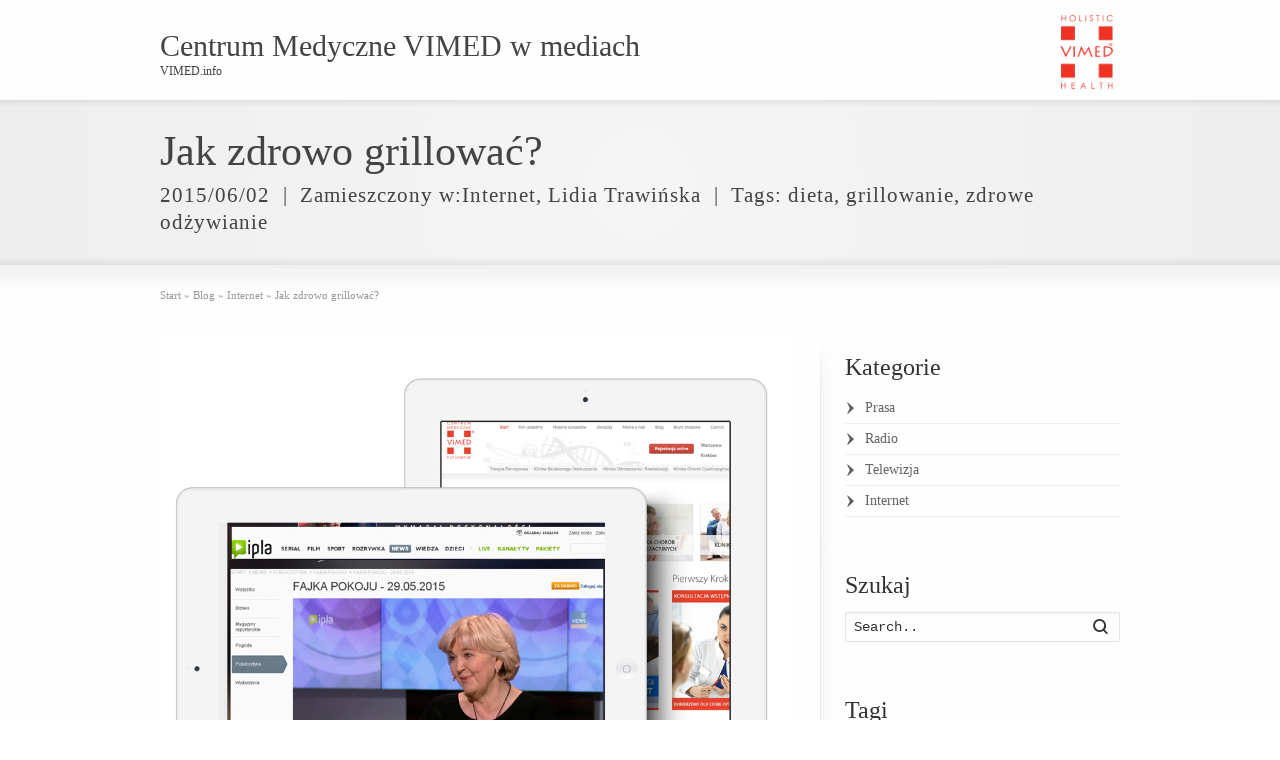

--- FILE ---
content_type: text/html; charset=UTF-8
request_url: http://vimed.info/2015/06/02/jak-zdrowo-grillowac/
body_size: 8396
content:
<!DOCTYPE html>
<!--[if lt IE 7]>      <html class="no-js lt-ie9 lt-ie8 lt-ie7" lang="pl-PL" prefix="og: http://ogp.me/ns#"> <![endif]-->
<!--[if IE 7]>         <html class="no-js lt-ie9 lt-ie8" lang="pl-PL" prefix="og: http://ogp.me/ns#"> <![endif]-->
<!--[if IE 8]>         <html class="no-js lt-ie9" lang="pl-PL" prefix="og: http://ogp.me/ns#"> <![endif]-->
<!--[if gt IE 8]><!--> <html class="no-js" lang="pl-PL" prefix="og: http://ogp.me/ns#"> <!--<![endif]-->
<head>
<meta charset="UTF-8" />
<!--[if IE]>
<meta http-equiv="X-UA-Compatible" content="IE=edge,chrome=1" />
<![endif]-->
<meta name="viewport" content="width=device-width, minimum-scale=1.0, initial-scale=1.0, user-scalable=no" />
<title>Jak zdrowo grillować? - Centrum Medyczne VIMED w mediach</title>
<link rel="shortcut icon" href="http://vimed.info/wp-content/uploads/2012/11/favicon.png" />
<link rel="apple-touch-icon" sizes="144x144" href="http://vimed.info/wp-content/themes/striking_r/images/apple-touch-icon.png" />
<link rel="apple-touch-icon-precomposed" sizes="144x144" href="http://vimed.info/wp-content/themes/striking_r/images/apple-touch-icon-precomposed.png" />
<!-- Feeds and Pingback -->
<link rel="profile" href="http://gmpg.org/xfn/11" />
<link rel="alternate" type="application/rss+xml" title="Centrum Medyczne VIMED w mediach RSS2 Feed" href="http://vimed.info/feed/" />
<link rel="pingback" href="http://vimed.info/xmlrpc.php" />

<!-- This site is optimized with the Yoast WordPress SEO plugin v2.1.1 - https://yoast.com/wordpress/plugins/seo/ -->
<link rel="canonical" href="http://vimed.info/2015/06/02/jak-zdrowo-grillowac/" />
<meta property="og:locale" content="pl_PL" />
<meta property="og:type" content="article" />
<meta property="og:title" content="Jak zdrowo grillować? - Centrum Medyczne VIMED w mediach" />
<meta property="og:description" content="Sezon grillowy trwa! Ta forma aktywności na świeżym powietrzu cieszy się wśród Polaków dużą popularnością. Chętnie grillujemy ze znajomymi, z rodzinami, a nawet w towarzystwie dzieci. Jednak, czy grillowanie jest zdrowe? Na to pytanie odpowie nasz dietetyk kliniczny, Lidia Trawińska. Zobaczcie kolejny odcinek &#8222;Fajki pokoju&#8221;. Zobacz film: http://www.ipla.tv/Fajka-pokoju-29-05-2015/vod-6271978#/r-32ai-3" />
<meta property="og:url" content="http://vimed.info/2015/06/02/jak-zdrowo-grillowac/" />
<meta property="og:site_name" content="Centrum Medyczne VIMED w mediach" />
<meta property="article:tag" content="dieta,grillowanie,zdrowe odżywianie" />
<meta property="article:section" content="Internet" />
<meta property="article:published_time" content="2015-06-02T12:30:48+00:00" />
<meta property="article:modified_time" content="2018-03-26T21:06:24+00:00" />
<meta property="og:updated_time" content="2018-03-26T21:06:24+00:00" />
<meta property="og:image" content="http://vimed.info/wp-content/uploads/2015/06/vimedinfo-fajkapokoju_29052015.jpg" />
<script type='application/ld+json'>{"@context":"http:\/\/schema.org","@type":"WebSite","url":"http:\/\/vimed.info\/","name":"Centrum Medyczne VIMED w mediach"}</script>
<!-- / Yoast WordPress SEO plugin. -->

<link rel="alternate" type="application/rss+xml" title="Centrum Medyczne VIMED w mediach &raquo; Kanał z wpisami" href="http://vimed.info/feed/" />
<link rel="alternate" type="application/rss+xml" title="Centrum Medyczne VIMED w mediach &raquo; Kanał z komentarzami" href="http://vimed.info/comments/feed/" />
<link rel="alternate" type="application/rss+xml" title="Centrum Medyczne VIMED w mediach &raquo; Jak zdrowo grillować? Kanał z komentarzami" href="http://vimed.info/2015/06/02/jak-zdrowo-grillowac/feed/" />
<link rel='stylesheet' id='theme-style-css'  href='http://vimed.info/wp-content/themes/striking_r/css/screen.min.css?ver=4.1.41' type='text/css' media='all' />
<link rel='stylesheet' id='theme-icons-awesome-css'  href='http://vimed.info/wp-content/themes/striking_r/icons/awesome/css/font-awesome.min.css?ver=4.1.41' type='text/css' media='all' />
<link rel='stylesheet' id='theme-responsive-css'  href='http://vimed.info/wp-content/themes/striking_r/css/responsive.min.css?ver=4.1.41' type='text/css' media='all' />
<link rel='stylesheet' id='theme-skin-css'  href='http://vimed.info/wp-content/uploads/strikingr/skin_1.css?ver=1763056874' type='text/css' media='all' />
<link rel='stylesheet' id='theme-child-style-css'  href='http://vimed.info/wp-content/themes/strikingr-child/style.css?ver=4.1.41' type='text/css' media='all' />
<script type='text/javascript' src='http://vimed.info/wp-includes/js/jquery/jquery.js?ver=1.11.1'></script>
<script type='text/javascript' src='http://vimed.info/wp-includes/js/jquery/jquery-migrate.min.js?ver=1.2.1'></script>
<script type='text/javascript' src='http://vimed.info/wp-content/themes/striking_r/js/jquery.fancybox.min.js?ver=2.1.5'></script>
<script type='text/javascript' src='http://vimed.info/wp-content/themes/striking_r/js/custom.combine.js?ver=4.1.41'></script>
<link rel="EditURI" type="application/rsd+xml" title="RSD" href="http://vimed.info/xmlrpc.php?rsd" />
<link rel="wlwmanifest" type="application/wlwmanifest+xml" href="http://vimed.info/wp-includes/wlwmanifest.xml" /> 
<meta name="generator" content="WordPress 4.1.41" />
<link rel='shortlink' href='http://vimed.info/?p=1503' />
<script type="text/javascript">
var image_url='http://vimed.info/wp-content/themes/striking_r/images';
var theme_url='http://vimed.info/wp-content/themes/striking_r';
var responsve_image_resize=true;
var fancybox_options = {
	skin : 'theme',
	title_type : 'float',
	width : 800,
	height : 600,
	autoSize: true,
	autoWidth: false,
	autoHeight: false,
	fitToView : true,
	aspectRatio: false,
	arrows: true,
	closeBtn: true,
	closeClick: false,
	nextClick: false,
	autoPlay: false,
	playSpeed: 3000,
	preload: 3,
	loop: true,
	thumbnail : true,
	thumbnail_width : 50,
	thumbnail_height : 50,
	thumbnail_position: 'bottom'
};
var pie_progress_bar_color = "#3cabce",
	pie_progress_track_color = "#e5e5e5";
var nav2select_indentString = "&ndash;";
var nav2select_defaultText = "Navigate to...";
</script>
<script type="text/javascript">

  var _gaq = _gaq || [];
  _gaq.push(['_setAccount', 'UA-2292914-18']);
  _gaq.push(['_trackPageview']);

  (function() {
    var ga = document.createElement('script'); ga.type = 'text/javascript'; ga.async = true;
    ga.src = ('https:' == document.location.protocol ? 'https://ssl' : 'http://www') + '.google-analytics.com/ga.js';
    var s = document.getElementsByTagName('script')[0]; s.parentNode.insertBefore(ga, s);
  })();

</script>

<meta name="msvalidate.01" content="206B5C33E77A83A375DEECF910E24D80" />
		<script type="text/javascript">
			jQuery(document).ready(function() {
				// CUSTOM AJAX CONTENT LOADING FUNCTION
				var ajaxRevslider = function(obj) {
				
					// obj.type : Post Type
					// obj.id : ID of Content to Load
					// obj.aspectratio : The Aspect Ratio of the Container / Media
					// obj.selector : The Container Selector where the Content of Ajax will be injected. It is done via the Essential Grid on Return of Content
					
					var content = "";

					data = {};
					
					data.action = 'revslider_ajax_call_front';
					data.client_action = 'get_slider_html';
					data.token = '7d473252bc';
					data.type = obj.type;
					data.id = obj.id;
					data.aspectratio = obj.aspectratio;
					
					// SYNC AJAX REQUEST
					jQuery.ajax({
						type:"post",
						url:"http://vimed.info/wp-admin/admin-ajax.php",
						dataType: 'json',
						data:data,
						async:false,
						success: function(ret, textStatus, XMLHttpRequest) {
							if(ret.success == true)
								content = ret.data;								
						},
						error: function(e) {
							console.log(e);
						}
					});
					
					 // FIRST RETURN THE CONTENT WHEN IT IS LOADED !!
					 return content;						 
				};
				
				// CUSTOM AJAX FUNCTION TO REMOVE THE SLIDER
				var ajaxRemoveRevslider = function(obj) {
					return jQuery(obj.selector+" .rev_slider").revkill();
				};

				// EXTEND THE AJAX CONTENT LOADING TYPES WITH TYPE AND FUNCTION
				var extendessential = setInterval(function() {
					if (jQuery.fn.tpessential != undefined) {
						clearInterval(extendessential);
						if(typeof(jQuery.fn.tpessential.defaults) !== 'undefined') {
							jQuery.fn.tpessential.defaults.ajaxTypes.push({type:"revslider",func:ajaxRevslider,killfunc:ajaxRemoveRevslider,openAnimationSpeed:0.3});   
							// type:  Name of the Post to load via Ajax into the Essential Grid Ajax Container
							// func: the Function Name which is Called once the Item with the Post Type has been clicked
							// killfunc: function to kill in case the Ajax Window going to be removed (before Remove function !
							// openAnimationSpeed: how quick the Ajax Content window should be animated (default is 0.3)
						}
					}
				},30);
			});
		</script>
		<script>window._popup_data = {"ajaxurl":"http:\/\/vimed.info\/wp-admin\/admin-ajax.php","do":"get_data","ajax_data":{"orig_request_uri":"\/2015\/06\/02\/jak-zdrowo-grillowac\/"}};</script>
<!--[if IE 6 ]>
	<link href="http://vimed.info/wp-content/themes/striking_r/css/ie6.css" media="screen" rel="stylesheet" type="text/css">
	<script type="text/javascript" src="http://vimed.info/wp-content/themes/striking_r/js/dd_belatedpng-min.js"></script>
	<script type="text/javascript" src="http://vimed.info/wp-content/themes/striking_r/js/ie6.js"></script>
<![endif]-->
<!--[if IE 7 ]>
<link href="http://vimed.info/wp-content/themes/striking_r/css/ie7.css" media="screen" rel="stylesheet" type="text/css">
<![endif]-->
<!--[if IE 8 ]>
<link href="http://vimed.info/wp-content/themes/striking_r/css/ie8.css" media="screen" rel="stylesheet" type="text/css">
<![endif]-->
<!--[if IE]>
	<script type="text/javascript" src="http://vimed.info/wp-content/themes/striking_r/js/html5shiv.js"></script>
<![endif]-->
<!-- Make IE8 and below responsive by adding CSS3 MediaQuery support -->
<!--[if lt IE 9]>
  <script type='text/javascript' src='http://vimed.info/wp-content/themes/striking_r/js/css3-mediaqueries.js'></script> 
<![endif]-->
</head>
<body class="single single-post postid-1503 single-format-standard responsive has-shadow has-gradient">
<div class="body-warp">
<header id="header">
	<div class="inner">
		<div id="logo_text"><a id="site_name" href="http://vimed.info/">Centrum Medyczne VIMED w mediach</a><div id="site_description">VIMED.info</div></div><div id="top_area"><a href="https://vimed.pl" title="Centrum Medyczne Vimed" target="_blank"><img src="/wp-content/uploads/2019/01/LOGO_VIMED_HolisticHealth_w300.png" border="0" alt="Centrum Medyczne Vimed" style="width: 65px;"></a></div>		<nav id="navigation" class="jqueryslidemenu"><ul id="menu-navigation" class="menu"><li ><a href="http://vimed.info">Start</a></li><li class="page_item page-item-43 current_page_parent"><a href="http://vimed.info/blog/">Blog</a></li>
<li class="page_item page-item-383"><a href="http://vimed.info/kontakt/">Kontakt</a></li>
<li class="page_item page-item-385"><a href="http://vimed.info/wszelkie-prawa-zastrzezone/">Wszelkie prawa zastrzeżone</a></li>
<li class="page_item page-item-387"><a href="http://vimed.info/mapa-strony/">Mapa strony</a></li>
<li class="page_item page-item-389"><a href="http://vimed.info/ochrona-prywatnosci/">Ochrona prywatności</a></li>
</ul></nav>	</div>
</header>
<article class="post-1503 post type-post status-publish format-standard has-post-thumbnail hentry category-internet category-lidia-trawinska tag-dieta tag-grillowanie tag-zdrowe-odzywianie">
<div id="feature"><div class="top_shadow"></div><div class="inner"><h1 class="entry-title">Jak zdrowo grillować?</h1><div class="feature-introduce" id="introduce"><div class="entry_meta"><time class="published updated" datetime="2015-06-02"><a href="http://vimed.info/2015/06/">2015/06/02</a></time><span class="separater">|</span><span class="categories">Zamieszczony w:<a href="http://vimed.info/category/internet/" rel="category tag">Internet</a>, <a href="http://vimed.info/category/lidia-trawinska/" rel="category tag">Lidia Trawińska</a></span><span class="separater">|</span><span class="tags">Tags: <a href="http://vimed.info/tag/dieta/" rel="tag">dieta</a>, <a href="http://vimed.info/tag/grillowanie/" rel="tag">grillowanie</a>, <a href="http://vimed.info/tag/zdrowe-odzywianie/" rel="tag">zdrowe odżywianie</a></span></div></div></div><div class="bottom_shadow"></div></div><div id="page">
	<div class="inner right_sidebar">
		<section id="breadcrumbs"><div class="breadcrumb breadcrumbs"><div class="breadcrumbs-plus"><span itemscope itemtype="http://data-vocabulary.org/Breadcrumb"><a href="http://vimed.info/" class="home" itemprop="url"><span itemprop="title">Start</span></a></span> <span class='separator'>&raquo;</span> <span itemscope itemtype="http://data-vocabulary.org/Breadcrumb"><a href="http://vimed.info/blog/" itemprop="url"><span itemprop="title">Blog</span></a></span> <span class='separator'>&raquo;</span> <span itemscope itemtype="http://data-vocabulary.org/Breadcrumb"><a href="http://vimed.info/category/internet/" title="Internet" itemprop="url"><span itemprop="title">Internet</span></a></span> <span class='separator'>&raquo;</span> <span itemscope itemtype="http://data-vocabulary.org/Breadcrumb"><span itemprop="title">Jak zdrowo grillować?</span></span></div></div></section>		<div id="main">	
		<div id="post-1503" class="entry content entry-content entry_full">
	<header>
	</header>
	<p><a href="http://www.ipla.tv/Fajka-pokoju-29-05-2015/vod-6271978#/r-32ai-3" target="_blank"><img src="http://vimed.info/wp-content/uploads/2015/06/vimedinfo-fajkapokoju_29052015.jpg" border="0" style="width: 630px;" alt="Zdrowe grillowanie" ></a></p>
<p>Sezon grillowy trwa! Ta forma aktywności na świeżym powietrzu cieszy się wśród Polaków dużą popularnością. Chętnie grillujemy ze znajomymi, z rodzinami, a nawet w towarzystwie dzieci. Jednak, czy grillowanie <a href="http://vimed.pl/zdrowie/">jest zdrowe</a>? Na to pytanie odpowie nasz dietetyk kliniczny, Lidia Trawińska. Zobaczcie kolejny odcinek &#8222;Fajki pokoju&#8221;.</p>
<p>Zobacz film: <a href="http://www.ipla.tv/Fajka-pokoju-29-05-2015/vod-6271978#/r-32ai-3" target="_blank">http://www.ipla.tv/Fajka-pokoju-29-05-2015/vod-6271978#/r-32ai-3</a></p>
<div style="clear:both;"></div>		<footer>
				<time class="published updated hidden" datetime="2018-03-26"><a href="http://vimed.info/2015/06/02/jak-zdrowo-grillowac/">2018/03/26</a></time>
		<span class="author vcard hidden"><span class="fn">RF</span></span>
						<div class="related_popular_wrap">
			<div class="one_half">
				<h3>Podobne posty</h3><section class="related_posts_wrap"><ul class="posts_list"><li><a class="thumbnail" href="http://vimed.info/2016/05/25/tarcza-dla-tarczycy/" title="Tarcza dla tarczycy"><img width="65" height="65" src="http://vimed.info/wp-content/uploads/2016/05/zwierciadlo_min-150x150.jpg" class="attachment-65x65 wp-post-image" alt="Tarcza dla tarczycy" title="Tarcza dla tarczycy" /></a><div class="post_extra_info"><a class="post_title" href="http://vimed.info/2016/05/25/tarcza-dla-tarczycy/" title="Tarcza dla tarczycy" rel="bookmark">Tarcza dla tarczycy</a><time datetime="2016-05-25">2016/05/25</time></div><div class="clearboth"></div></li><li><a class="thumbnail" href="http://vimed.info/2015/12/16/dlaczego-jedzenie-sniadan-jest-konieczne/" title="Dlaczego jedzenie śniadań jest konieczne?"><img width="65" height="65" src="http://vimed.info/wp-content/uploads/2015/12/vimedinfo-fajkapokoju-sniadania-150x150.png" class="attachment-65x65 wp-post-image" alt="Dlaczego jedzenie śniadań jest konieczne?" title="Dlaczego jedzenie śniadań jest konieczne?" /></a><div class="post_extra_info"><a class="post_title" href="http://vimed.info/2015/12/16/dlaczego-jedzenie-sniadan-jest-konieczne/" title="Dlaczego jedzenie śniadań jest konieczne?" rel="bookmark">Dlaczego jedzenie śniadań jest konieczne?</a><time datetime="2015-12-16">2015/12/16</time></div><div class="clearboth"></div></li><li><a class="thumbnail" href="http://vimed.info/2015/12/01/leki-niekoniecznie-z-apteki/" title="Leki &#8211; niekoniecznie z apteki"><img width="65" height="65" src="http://vimed.info/wp-content/uploads/2015/11/zwierciadlo_min_122015-150x150.jpg" class="attachment-65x65 wp-post-image" alt="Leki &#8211; niekoniecznie z apteki" title="Leki &#8211; niekoniecznie z apteki" /></a><div class="post_extra_info"><a class="post_title" href="http://vimed.info/2015/12/01/leki-niekoniecznie-z-apteki/" title="Leki &#8211; niekoniecznie z apteki" rel="bookmark">Leki &#8211; niekoniecznie z apteki</a><time datetime="2015-12-01">2015/12/01</time></div><div class="clearboth"></div></li></ul></section>			</div>
			<div class="one_half last">
				<h3>Popularne wpisy</h3><section class="popular_posts_wrap"><ul class="posts_list"><li><a class="thumbnail" href="http://vimed.info/2008/01/15/sprawdz-czy-to-tylko-cellulit/" title="Sprawdź czy to tylko cellulit"><img width="65" height="65" src="http://vimed.info/wp-content/uploads/2012/10/VIMED-Zyj-zdrowo-i-aktywnie-Sprawdz-czy-to-tylko-cellulit-cb-600x422-150x150.jpg" class="attachment-65x65 wp-post-image" alt="Sprawdź czy to tylko cellulit" title="Sprawdź czy to tylko cellulit" /></a><div class="post_extra_info"><a class="post_title" href="http://vimed.info/2008/01/15/sprawdz-czy-to-tylko-cellulit/" title="Sprawdź czy to tylko cellulit" rel="bookmark">Sprawdź czy to tylko cellulit</a><time datetime="2008-01-15">2008/01/15</time></div><div class="clearboth"></div></li><li><a class="thumbnail" href="http://vimed.info/2008/11/01/bodymix/" title="BODYMIX"><img width="65" height="65" src="http://vimed.info/wp-content/uploads/2012/10/VIMED-Gala-Akademia-Estetyczna-cb-600x375-150x150.jpg" class="attachment-65x65 wp-post-image" alt="BODYMIX" title="BODYMIX" /></a><div class="post_extra_info"><a class="post_title" href="http://vimed.info/2008/11/01/bodymix/" title="BODYMIX" rel="bookmark">BODYMIX</a><time datetime="2008-11-01">2008/11/01</time></div><div class="clearboth"></div></li><li><a class="thumbnail" href="http://vimed.info/2008/11/01/jestem-tym-co-jem/" title="Jestem tym co jem"><img width="65" height="65" src="http://vimed.info/wp-content/uploads/2012/10/VIMED-2008.11-Toga-Jestem-tym-co-jem-1_2_3_C_1200-600x275-150x150.jpg" class="attachment-65x65 wp-post-image" alt="Jestem tym co jem" title="Jestem tym co jem" /></a><div class="post_extra_info"><a class="post_title" href="http://vimed.info/2008/11/01/jestem-tym-co-jem/" title="Jestem tym co jem" rel="bookmark">Jestem tym co jem</a><time datetime="2008-11-01">2008/11/01</time></div><div class="clearboth"></div></li></ul></section>			</div>
			<div class="clearboth"></div>
		</div>
					</footer>
	<div class="clearboth"></div>
</div>
<section id="comments">


									<div id="respond" class="comment-respond">
				<h3 id="reply-title" class="comment-reply-title">Odpowiedz <small><a rel="nofollow" id="cancel-comment-reply-link" href="/2015/06/02/jak-zdrowo-grillowac/#respond" style="display:none;">Cancel reply</a></small></h3>
									<form action="http://vimed.info/wp-comments-post.php" method="post" id="commentform" class="comment-form" novalidate>
																			<p class="comment-notes">Your email address will not be published. Required fields are marked <span class="required">*</span></p>							<p><input type="text" name="author" class="text_input" id="author" value="" size="22" tabindex="1" aria-required='true' /><label for="author">Imię<span class="required">*</span></label></p>
<p><input type="text" name="email" class="text_input" id="email" value="" size="22" tabindex="2" aria-required='true' /><label for="email">E-mail<span class="required">*</span></label></p>
<p><input type="text" name="url" class="text_input" id="url" value="" size="22" tabindex="3" aria-required='true' /><label for="url">Strona</label></p>
												<p><textarea class="textarea" name="comment" id="comment" cols="70" rows="10" tabindex="4" aria-required="true"></textarea></p>												<p class="form-submit">
							<input name="submit" type="submit" id="submit" class="submit" value="Skomentuj" />
							<input type='hidden' name='comment_post_ID' value='1503' id='comment_post_ID' />
<input type='hidden' name='comment_parent' id='comment_parent' value='0' />
						</p>
											</form>
							</div><!-- #respond -->
			

</section><!-- #comments -->
		</div>
		<aside id="sidebar">
	<div id="sidebar_content" class="lessgap"><section id="nav_menu-9" class="widget widget_nav_menu"><h3 class="widgettitle">Kategorie</h3><div class="menu-kategorie-container"><ul id="menu-kategorie" class="menu"><li id="menu-item-1824" class="menu-item menu-item-type-taxonomy menu-item-object-category menu-item-1824"><a href="http://vimed.info/category/prasa/">Prasa</a></li>
<li id="menu-item-1825" class="menu-item menu-item-type-taxonomy menu-item-object-category menu-item-1825"><a href="http://vimed.info/category/radio/">Radio</a></li>
<li id="menu-item-1826" class="menu-item menu-item-type-taxonomy menu-item-object-category menu-item-1826"><a href="http://vimed.info/category/telewizja/">Telewizja</a></li>
<li id="menu-item-1823" class="menu-item menu-item-type-taxonomy menu-item-object-category current-post-ancestor current-menu-parent current-post-parent menu-item-1823"><a href="http://vimed.info/category/internet/">Internet</a></li>
</ul></div></section><section id="theme_search-2" class="widget widget_search"><h3 class="widgettitle">Szukaj</h3>		<form method="get" class="search_with_icon" id="searchform" action="http://vimed.info">
			<input type="text" class="text_input" value="Search.." name="s" id="s" onfocus="if(this.value == 'Search..') {this.value = '';}" onblur="if (this.value == '') {this.value = 'Search..';}" />
			<button type="submit"><span>Szukaj</span></button>
		</form>
		</section><section id="tag_cloud-3" class="widget widget_tag_cloud"><h3 class="widgettitle">Tagi</h3><div class="tagcloud"><a href='http://vimed.info/tag/aleksander-kwasniewski/' class='tag-link-21' title='8 tematów' style='font-size: 13.061538461538pt;'>Aleksander Kwaśniewski</a>
<a href='http://vimed.info/tag/badania-dna/' class='tag-link-211' title='4 tematy' style='font-size: 10.369230769231pt;'>badania dna</a>
<a href='http://vimed.info/tag/choroby-cywilizacyjne/' class='tag-link-64' title='6 tematów' style='font-size: 11.984615384615pt;'>choroby cywilizacyjne</a>
<a href='http://vimed.info/tag/cukier/' class='tag-link-83' title='2 tematy' style='font-size: 8pt;'>cukier</a>
<a href='http://vimed.info/tag/cukrzyca/' class='tag-link-173' title='3 tematy' style='font-size: 9.2923076923077pt;'>cukrzyca</a>
<a href='http://vimed.info/tag/dieta/' class='tag-link-41' title='59 tematów' style='font-size: 22pt;'>dieta</a>
<a href='http://vimed.info/tag/dieta-eliminacyjno-rotacyjna/' class='tag-link-55' title='2 tematy' style='font-size: 8pt;'>dieta eliminacyjno-rotacyjna</a>
<a href='http://vimed.info/tag/dieta-fenotypowa/' class='tag-link-33' title='22 tematy' style='font-size: 17.476923076923pt;'>Dieta Fenotypowa</a>
<a href='http://vimed.info/tag/dna/' class='tag-link-212' title='3 tematy' style='font-size: 9.2923076923077pt;'>dna</a>
<a href='http://vimed.info/tag/fakt/' class='tag-link-26' title='2 tematy' style='font-size: 8pt;'>Fakt</a>
<a href='http://vimed.info/tag/fenotyp/' class='tag-link-49' title='3 tematy' style='font-size: 9.2923076923077pt;'>fenotyp</a>
<a href='http://vimed.info/tag/genetyka/' class='tag-link-219' title='4 tematy' style='font-size: 10.369230769231pt;'>genetyka</a>
<a href='http://vimed.info/tag/hbot/' class='tag-link-132' title='4 tematy' style='font-size: 10.369230769231pt;'>hbot</a>
<a href='http://vimed.info/tag/hydrokolonoterapia/' class='tag-link-44' title='6 tematów' style='font-size: 11.984615384615pt;'>hydrokolonoterapia</a>
<a href='http://vimed.info/tag/jajka/' class='tag-link-47' title='2 tematy' style='font-size: 8pt;'>jajka</a>
<a href='http://vimed.info/tag/jedzenie/' class='tag-link-103' title='2 tematy' style='font-size: 8pt;'>jedzenie</a>
<a href='http://vimed.info/tag/jolanta-kwasniewska/' class='tag-link-57' title='2 tematy' style='font-size: 8pt;'>Jolanta Kwaśniewska</a>
<a href='http://vimed.info/tag/kod-metaboliczny/' class='tag-link-42' title='15 tematów' style='font-size: 15.753846153846pt;'>Kod Metaboliczny</a>
<a href='http://vimed.info/tag/komora-hiperbaryczna/' class='tag-link-134' title='4 tematy' style='font-size: 10.369230769231pt;'>komora hiperbaryczna</a>
<a href='http://vimed.info/tag/leczenie-tlenem/' class='tag-link-135' title='6 tematów' style='font-size: 11.984615384615pt;'>leczenie tlenem</a>
<a href='http://vimed.info/tag/lidia-trawinska/' class='tag-link-31' title='31 tematów' style='font-size: 19.092307692308pt;'>Lidia Trawińska</a>
<a href='http://vimed.info/tag/maja-sablewska/' class='tag-link-23' title='4 tematy' style='font-size: 10.369230769231pt;'>Maja Sablewska</a>
<a href='http://vimed.info/tag/mlodosc/' class='tag-link-189' title='5 tematów' style='font-size: 11.230769230769pt;'>młodość</a>
<a href='http://vimed.info/tag/nietolerancja-pokarmowa-2/' class='tag-link-56' title='10 tematów' style='font-size: 14.030769230769pt;'>nietolerancja pokarmowa</a>
<a href='http://vimed.info/tag/oczyszczanie/' class='tag-link-200' title='3 tematy' style='font-size: 9.2923076923077pt;'>oczyszczanie</a>
<a href='http://vimed.info/tag/oczyszczanie-jelita/' class='tag-link-77' title='2 tematy' style='font-size: 8pt;'>oczyszczanie jelita</a>
<a href='http://vimed.info/tag/oczyszczanie-organizmu/' class='tag-link-65' title='10 tematów' style='font-size: 14.030769230769pt;'>oczyszczanie organizmu</a>
<a href='http://vimed.info/tag/odchudzanie/' class='tag-link-27' title='22 tematy' style='font-size: 17.476923076923pt;'>Odchudzanie</a>
<a href='http://vimed.info/tag/odzywianie/' class='tag-link-48' title='23 tematy' style='font-size: 17.692307692308pt;'>odżywianie</a>
<a href='http://vimed.info/tag/owoce/' class='tag-link-99' title='2 tematy' style='font-size: 8pt;'>owoce</a>
<a href='http://vimed.info/tag/piotr-rubik/' class='tag-link-98' title='2 tematy' style='font-size: 8pt;'>Piotr Rubik</a>
<a href='http://vimed.info/tag/profilaktyka/' class='tag-link-60' title='2 tematy' style='font-size: 8pt;'>profilaktyka</a>
<a href='http://vimed.info/tag/radio-dla-ciebie/' class='tag-link-146' title='3 tematy' style='font-size: 9.2923076923077pt;'>Radio Dla Ciebie</a>
<a href='http://vimed.info/tag/ryszard-kalisz/' class='tag-link-29' title='3 tematy' style='font-size: 9.2923076923077pt;'>Ryszard Kalisz</a>
<a href='http://vimed.info/tag/slodycze/' class='tag-link-82' title='3 tematy' style='font-size: 9.2923076923077pt;'>słodycze</a>
<a href='http://vimed.info/tag/terapia-fenotypowa/' class='tag-link-32' title='13 tematów' style='font-size: 15.215384615385pt;'>Terapia Fenotypowa</a>
<a href='http://vimed.info/tag/tlenoterapia/' class='tag-link-143' title='4 tematy' style='font-size: 10.369230769231pt;'>tlenoterapia</a>
<a href='http://vimed.info/tag/tlenoterapia-hiperbaryczna/' class='tag-link-62' title='6 tematów' style='font-size: 11.984615384615pt;'>tlenoterapia hiperbaryczna</a>
<a href='http://vimed.info/tag/vimed/' class='tag-link-176' title='9 tematów' style='font-size: 13.6pt;'>VIMED</a>
<a href='http://vimed.info/tag/warzywa/' class='tag-link-101' title='2 tematy' style='font-size: 8pt;'>warzywa</a>
<a href='http://vimed.info/tag/witaminy/' class='tag-link-112' title='4 tematy' style='font-size: 10.369230769231pt;'>witaminy</a>
<a href='http://vimed.info/tag/zabiegi/' class='tag-link-68' title='2 tematy' style='font-size: 8pt;'>zabiegi</a>
<a href='http://vimed.info/tag/zdrowa-dieta/' class='tag-link-141' title='10 tematów' style='font-size: 14.030769230769pt;'>zdrowa dieta</a>
<a href='http://vimed.info/tag/zdrowe-odzywianie/' class='tag-link-140' title='32 tematy' style='font-size: 19.2pt;'>zdrowe odżywianie</a>
<a href='http://vimed.info/tag/zdrowie/' class='tag-link-59' title='39 tematów' style='font-size: 20.061538461538pt;'>zdrowie</a></div>
</section></div>
</aside>
		<div class="clearboth"></div>
	</div>
</div>
</article>
<footer id="footer">
	<div id="footer_shadow"></div>
	<div class="inner">
			<div class="one_fourth"><section id="nav_menu-6" class="widget widget_nav_menu"><h3 class="widgettitle">Centrum Medyczne VIMED</h3><div class="menu-cm-vimed-container"><ul id="menu-cm-vimed" class="menu"><li id="menu-item-391" class="menu-item menu-item-type-post_type menu-item-object-page menu-item-391"><a href="http://vimed.info/kontakt/">Kontakt</a></li>
<li id="menu-item-392" class="menu-item menu-item-type-post_type menu-item-object-page menu-item-392"><a href="http://vimed.info/wszelkie-prawa-zastrzezone/">Wszelkie prawa zastrzeżone</a></li>
<li id="menu-item-393" class="menu-item menu-item-type-post_type menu-item-object-page menu-item-393"><a href="http://vimed.info/mapa-strony/">Mapa strony</a></li>
<li id="menu-item-394" class="menu-item menu-item-type-post_type menu-item-object-page menu-item-394"><a href="http://vimed.info/ochrona-prywatnosci/">Ochrona prywatności</a></li>
</ul></div></section><section id="text-4" class="widget widget_text">			<div class="textwidget"><div class="info"><div class="message_box_content">Witryna vimed.info używa plików cookie. <a href="/ochrona-prywatnosci/">Dowiedz się więcej >></a><div class="message_box_space"></div></div></div></div>
		</section></div>
			<div class="one_fourth"><section id="contact_info-2" class="widget widget_contact_info"><h3 class="widgettitle">Warszawa</h3>			<div class="contact_info_wrap">
						
			<p><span class="icon_text icon_phone black">22 201 90 71</span></p>									<p><a href="mailto:warszawa*vimed.pl" class="icon_text icon_email black">warszawa*vimed.pl</a></p>			<p><a href="https://vimed.pl" target="_blank" class="icon_text icon_link black">https://vimed.pl</a></p>			<p><span class="icon_text icon_home black">Czerniowiecka 9</span></p>			<p class="contact_address">
				<span>Warszawa</span>				<span class="contact_zip">02-705</span>			</p>						</div>
		</section></div>
			<div class="one_fourth"><section id="nav_menu-3" class="widget widget_nav_menu"><h3 class="widgettitle">VIMED online</h3><div class="menu-vimed-online-container"><ul id="menu-vimed-online" class="menu"><li id="menu-item-78" class="menu-item menu-item-type-custom menu-item-object-custom menu-item-78"><a href="http://vimed.pl">Centrum Medyczne VIMED</a></li>
<li id="menu-item-401" class="menu-item menu-item-type-custom menu-item-object-custom menu-item-401"><a href="http://opinie.vimed.pl">Vimed opinie</a></li>
<li id="menu-item-396" class="menu-item menu-item-type-custom menu-item-object-custom menu-item-396"><a href="http://kod-metaboliczny.pl">Kod Metaboliczny</a></li>
<li id="menu-item-402" class="menu-item menu-item-type-custom menu-item-object-custom menu-item-402"><a href="http://nietolerancja-pokarmowa.pl">Nietolerancja pokarmowa</a></li>
<li id="menu-item-79" class="menu-item menu-item-type-custom menu-item-object-custom menu-item-79"><a href="http://centrum-alergii.pl">Centrum Alergii</a></li>
<li id="menu-item-398" class="menu-item menu-item-type-custom menu-item-object-custom menu-item-398"><a href="http://cellulit.org">Leczenie cellulitu</a></li>
<li id="menu-item-400" class="menu-item menu-item-type-custom menu-item-object-custom menu-item-400"><a href="http://oczyszczanie-watroby.pl">Oczyszczanie wątroby</a></li>
</ul></div></section></div>
			<div class="one_fourth last"><section id="nav_menu-7" class="widget widget_nav_menu"><h3 class="widgettitle">Nasze zabiegi</h3><div class="menu-vimed-online-zabiegi-container"><ul id="menu-vimed-online-zabiegi" class="menu"><li id="menu-item-664" class="menu-item menu-item-type-custom menu-item-object-custom menu-item-664"><a href="http://hydrokolonoterapia.pl">Hydrokolonoterapia</a></li>
<li id="menu-item-665" class="menu-item menu-item-type-custom menu-item-object-custom menu-item-665"><a href="http://komora-hiperbaryczna.pl">Tlenoterapia hiperbaryczna</a></li>
<li id="menu-item-667" class="menu-item menu-item-type-custom menu-item-object-custom menu-item-667"><a href="http://vacuiono.pl">VacuIono</a></li>
</ul></div></section><section id="text-3" class="widget widget_text">			<div class="textwidget"><center><a href="https://vimed.pl" title="Centrum Medyczne Vimed" target="_blank"><img src="/wp-content/uploads/2019/01/LOGO_VIMED_HolisticHealth_w300.png" border="0" alt="Centrum Medyczne Vimed" style="width: 100px;"></a></center></div>
		</section></div>
		<div class="clearboth"></div>
	</div>
	<div id="footer_bottom">
		<div class="inner">			
<div id="footer_right_area"></div>			<div id="copyright"><a href='http://vimed.pl' title='Spersonalizowana Medycyna Zapobiegawcza'>Copyright © 2019 VIMED Sp. z o.o. All Rights Reserved</a></div>
			<div class="clearboth"></div>
		</div>
	</div>
</footer>
<script type='text/javascript' src='http://vimed.info/wp-includes/js/comment-reply.min.js?ver=4.1.41'></script>
<script type='text/javascript' src='http://vimed.info/wp-content/plugins/wordpress-popup/js/public.min.js?ver=4.1.41'></script>
</div>
<script type='text/javascript'>if(typeof jQuery != 'undefined'){
if(jQuery.browser.msie && parseInt(jQuery.browser.version, 10)==8){
	jQuery(".jqueryslidemenu ul li ul").css({display:'block', visibility:'hidden'});
}
}
</script></body>
</html>
<!-- Performance optimized by W3 Total Cache. Learn more: http://www.w3-edge.com/wordpress-plugins/

Page Caching using disk
Database Caching 39/105 queries in 0.054 seconds using disk

 Served from: vimed.info @ 2025-11-13 19:01:14 by W3 Total Cache -->

--- FILE ---
content_type: text/css
request_url: http://vimed.info/wp-content/themes/striking_r/css/responsive.min.css?ver=4.1.41
body_size: 2400
content:
/*! Striking MultiFlex
* https://kaptinlin.com/themes/strikingr
* Copyright (c) 2015 Lyon Holding Limited */

@media only screen and (max-width:979px){.inner{width:100%}.left_sidebar #main,.right_sidebar #main{float:none;width:100%}.left_sidebar #main .content,.right_sidebar #main .content{width:100%}.left_sidebar #sidebar,.right_sidebar #sidebar{float:none;width:100%;margin:0}#sidebar{padding-top:40px!important;background-image:none!important;background-repeat:no-repeat!important;background-position:left top!important}#sidebar:before{position:absolute;top:0;left:0;width:50%;height:13px;content:"";background-color:transparent;background-image:url(../images/r_sidebar_divider.png)!important;background-repeat:no-repeat!important;background-position:left top!important}#sidebar:after{position:absolute;top:0;right:0;width:50%;height:13px;content:"";background-color:transparent;background-image:url(../images/r_sidebar_divider_end.png)!important;background-repeat:no-repeat!important;background-position:right top!important}#sidebar_content{background-image:none!important}.right_sidebar #sidebar_content.lessgap{padding-top:0}.left_sidebar #sidebar_content,.right_sidebar #sidebar_content{padding:0;margin-bottom:0}.left_sidebar #sidebar_content:after,.right_sidebar #sidebar_content:after{display:none}.left_sidebar #sidebar_content,.right_sidebar #sidebar_content{border-right:0;border-left:0}.image_frame,.image_frame img,.image_styled,figure{max-width:100%!important}.image_frame{height:auto!important}.slide-shortcode-wrap.alignleft,.slide-shortcode-wrap.alignright{float:none;width:100%!important;margin-right:auto;margin-left:auto}.box-layout #header-sticker-wrapper.sticker_enabled #header{padding-right:10px;padding-left:10px}}@media only screen and (max-width:767px){#header .inner{overflow:hidden}#logo_text{left:auto;margin-left:10px}#logo{left:auto}#logo,#logo_text{position:relative;bottom:auto!important;margin-top:20px;margin-bottom:20px}#logo{text-align:center}.logo-has-mobile .site-logo{display:none}.logo-has-mobile .mobile-logo{display:inline}#top_area{position:relative;top:auto;right:auto}#navigation{position:relative;right:auto;bottom:auto;height:auto;margin:0 auto}.slide-shortcode-wrap{float:none;width:100%!important;margin-right:auto;margin-left:auto}.fancybox-mobile.skin-video .fancybox-nav,.table_style .table-wrapper tfoot{display:none}.process_steps_horizontal{margin-bottom:20px}.process_steps_horizontal li{float:none;width:auto!important;padding:0 0 60px;overflow:hidden;clear:both;text-align:left}.process_steps_horizontal li:before{top:0;left:53px;width:0;height:100%;border-left-width:1px}.process_steps_horizontal .process_step_icon{display:inline-block;float:left;margin:0}.process_steps_horizontal .process_step_detail{padding-left:30px;overflow:hidden}.process_steps_horizontal.process_steps_small li:before{left:43px}.process_steps_horizontal.process_steps_large li:before{left:60px}}@media only screen and (min-width:768px) and (max-width:979px){body.box-layout .body-warp{width:768px}.inner{width:748px}#sidebar_content{min-height:inherit!important;-moz-column-gap:50px;-webkit-column-gap:50px;column-gap:50px;-moz-column-count:2;-webkit-column-count:2;column-count:2}#sidebar_content .widget,#sidebar_content .widget li{-webkit-column-break-inside:avoid;page-break-inside:avoid;break-inside:avoid}}@media only screen and (min-width:568px) and (max-width:767px){body.box-layout .body-warp{width:568px}.inner{width:548px}}@media only screen and (min-width:480px) and (max-width:567px){body.box-layout .body-warp{width:480px}.inner{width:460px}}@media only screen and (max-width:479px){body.box-layout .body-warp{width:320px}.inner{width:300px}.entry_left .entry_image,.entry_right .entry_image{float:none;width:100%!important}}@media only screen and (max-width:979px){.portfolio_one_column .portfolio_image{float:none!important;width:100%!important}.portfolio_one_column .portfolio_details{float:none!important;width:100%!important;padding-left:0!important}}@media only screen and (min-width:768px) and (max-width:979px){.slogan_text{font-size:30px;line-height:33px}.slogan .button span,.slogan .theme_button span{font-size:14px}.slogan_small .slogan_text{font-size:26px;line-height:33px}.slogan_small .button span,.slogan_small .theme_button span{font-size:14px}.slogan_large .slogan_text{font-size:36px;line-height:42px}.slogan_large .button span,.slogan_large .theme_button span{font-size:18px}.portfolios .portfolio_two_columns{margin-right:-30px!important}.portfolio_two_columns .portfolio_item{width:349px!important;margin-right:30px!important}.portfolios .portfolio_three_columns{margin-right:-30px!important}.portfolio_three_columns .portfolio_item{width:349px!important;margin-right:30px!important}.portfolios .portfolio_four_columns{margin-right:-28px!important}.portfolio_four_columns .portfolio_item{width:224px!important;margin-right:28px!important}.portfolios .portfolio_five_columns{margin-right:-24px!important}.portfolio_five_columns .portfolio_item{width:164px!important;margin-right:24px!important}.portfolios .portfolio_six_columns{margin-right:-24px!important}.portfolio_six_columns .portfolio_item{width:164px!important;margin-right:24px!important}.portfolios .portfolio_seven_columns{margin-right:-22px!important}.portfolio_seven_columns .portfolio_item{width:128px!important;margin-right:22px!important}.portfolios .portfolio_eight_columns{margin-right:-22px!important}.portfolio_eight_columns .portfolio_item{width:103px!important;margin-right:22px!important}.masonry_column_2 .masonry_item{width:354px!important}.masonry_column_3 .masonry_item,.masonry_column_4 .masonry_item{width:229px!important}.masonry_column_5 .masonry_item{width:167px!important}}@media only screen and (min-width:568px) and (max-width:767px){.has-gradient #feature{background-image:-webkit-gradient(radial,center center,0,center center,100%,color-stop(0%,rgba(255,255,255,.4)),color-stop(100%,rgba(255,255,255,.1)));background-image:-webkit-radial-gradient(center,circle cover,rgba(255,255,255,.4) 0,rgba(255,255,255,.1) 100%);background-image:-o-radial-gradient(center,circle cover,rgba(255,255,255,.4) 0,rgba(255,255,255,.1) 100%);background-image:-webkit-radial-gradient(center,circle,rgba(255,255,255,.4) 0,rgba(255,255,255,.1) 100%);background-image:-o-radial-gradient(center,circle,rgba(255,255,255,.4) 0,rgba(255,255,255,.1) 100%);background-image:radial-gradient(circle at center,rgba(255,255,255,.4) 0,rgba(255,255,255,.1) 100%)}.slogan_text{font-size:22px;line-height:28px}.slogan .button span,.slogan .theme_button span{font-size:12px}.slogan_small .slogan_text{font-size:18px;line-height:28px}.slogan_small .button span,.slogan_small .theme_button span{font-size:12px}.slogan_large .slogan_text{font-size:30px;line-height:37px}.slogan_large .button span,.slogan_large .theme_button span{font-size:16px}.portfolios .portfolio_two_columns{margin-right:0!important}.portfolio_two_columns .portfolio_item{width:100%!important;margin-right:0!important}.portfolios .portfolio_three_columns{margin-right:0!important}.portfolio_three_columns .portfolio_item{width:100%!important;margin-right:0!important}.portfolios .portfolio_four_columns{margin-right:-26px!important}.portfolio_four_columns .portfolio_item{width:251px!important;margin-right:26px!important}.portfolios .portfolio_five_columns{margin-right:-24px!important}.portfolio_five_columns .portfolio_item{width:160px!important;margin-right:24px!important}.portfolios .portfolio_six_columns{margin-right:-24px!important}.portfolio_six_columns .portfolio_item{width:160px!important;margin-right:24px!important}.portfolios .portfolio_seven_columns{margin-right:-20px!important}.portfolio_seven_columns .portfolio_item{width:117px!important;margin-right:20px!important}.portfolios .portfolio_eight_columns{margin-right:-17px!important}.portfolio_eight_columns .portfolio_item{width:92px!important;margin-right:17px!important}.masonry_column_2 .masonry_item{width:528px!important}.masonry_column_3 .masonry_item,.masonry_column_4 .masonry_item{width:254px!important}.masonry_column_5 .masonry_item{width:162.5px!important}}@media only screen and (max-width:567px){.has-gradient #feature{background-image:-webkit-gradient(radial,center center,0,center center,100%,color-stop(0%,rgba(255,255,255,.35)),color-stop(100%,rgba(255,255,255,.15)));background-image:-webkit-radial-gradient(center,circle cover,rgba(255,255,255,.35) 0,rgba(255,255,255,.15) 100%);background-image:-o-radial-gradient(center,circle cover,rgba(255,255,255,.35) 0,rgba(255,255,255,.15) 100%);background-image:-webkit-radial-gradient(center,circle,rgba(255,255,255,.35) 0,rgba(255,255,255,.15) 100%);background-image:-o-radial-gradient(center,circle,rgba(255,255,255,.35) 0,rgba(255,255,255,.15) 100%);background-image:radial-gradient(circle at center,rgba(255,255,255,.35) 0,rgba(255,255,255,.15) 100%)}.note.alignleft,.note.alignright,.theme_note.alignleft,.theme_note.alignright{float:none;width:100%!important;margin:0 0 20px!important}.slogan_text{display:block;font-size:22px;line-height:1.2em;text-align:center}.slogan .button,.slogan .theme_button{float:none;margin-top:10px}.slogan_with_button .slogan_text{float:none}.slogan .button,.slogan .button span,.slogan .theme_button,.slogan .theme_button span{display:block;font-size:14px}.slogan_small .slogan_text{font-size:20px;line-height:1.2em}.slogan_large .slogan_text{font-size:28px;line-height:1.2em}.slogan_small .button span,.slogan_small .theme_button span{font-size:12px}.slogan_large .button span,.slogan_large .theme_button span{font-size:16px}.masonry_column_2 .masonry_item,.masonry_column_3 .masonry_item,.masonry_column_4 .masonry_item,.masonry_column_5 .masonry_item{width:100%!important}}@media only screen and (min-width:480px) and (max-width:567px){.portfolios .portfolio_two_columns{margin-right:0!important}.portfolio_two_columns .portfolio_item{width:100%!important;margin-right:0!important}.portfolios .portfolio_three_columns{margin-right:0!important}.portfolio_three_columns .portfolio_item{width:100%!important;margin-right:0!important}.portfolios .portfolio_four_columns{margin-right:-26px!important}.portfolio_four_columns .portfolio_item{width:207px!important;margin-right:26px!important}.portfolios .portfolio_five_columns{margin-right:-24px!important}.portfolio_five_columns .portfolio_item{width:208px!important;margin-right:24px!important}.portfolios .portfolio_six_columns{margin-right:-22px!important}.portfolio_six_columns .portfolio_item{width:132px!important;margin-right:22px!important}.portfolios .portfolio_seven_columns{margin-right:-25px!important}.portfolio_seven_columns .portfolio_item{width:130px!important;margin-right:25px!important}.portfolios .portfolio_eight_columns{margin-right:-20px!important}.portfolio_eight_columns .portfolio_item{width:95px!important;margin-right:20px!important}}@media only screen and (max-width:479px){.slogan_text{font-size:20px}.portfolios .portfolio_two_columns{margin-right:0!important}.portfolio_two_columns .portfolio_item{width:100%!important;margin-right:0!important}.portfolios .portfolio_three_columns{margin-right:0!important}.portfolio_three_columns .portfolio_item{width:100%!important;margin-right:0!important}.portfolios .portfolio_four_columns{margin-right:0!important}.portfolio_four_columns .portfolio_item{width:100%!important;margin-right:0!important}.portfolios .portfolio_five_columns{margin-right:0!important}.portfolio_five_columns .portfolio_item{width:100%!important;margin-right:0!important}.portfolios .portfolio_six_columns{margin-right:-20px!important}.portfolio_six_columns .portfolio_item{width:130px!important;margin-right:20px!important}.portfolios .portfolio_seven_columns{margin-right:-24px!important}.portfolio_seven_columns .portfolio_item{width:128px!important;margin-right:24px!important}.portfolios .portfolio_eight_columns{margin-right:-22px!important}.portfolio_eight_columns .portfolio_item{width:129px!important;margin-right:22px!important}}@media only screen and (max-width:767px){.entry_image .image_frame,.entry_image .image_frame img,.entry_image.image_styled{width:100%!important}.entry_left .entry_image,.entry_right .entry_image{float:none;margin-top:0;margin-left:0}table.responsive{margin-bottom:0}.pinned{float:left;width:35%;overflow:hidden;overflow-x:scroll}.pinned table{width:100%;border-right:0;border-left:0}.pinned table td,.pinned table th{white-space:nowrap}.pinned td:last-child{border-bottom:0}div.table-wrapper{position:relative;margin-left:1px;overflow:hidden;clear:both;border-right:1px solid #e5e5e5;border-left:1px solid #e5e5e5}.scrollable table{border-right:0}div.table-wrapper div.scrollable{float:right;width:65%;overflow:scroll;overflow-y:hidden}table.responsive td,table.responsive th{position:relative;overflow:hidden;white-space:nowrap}table.responsive td:first-child,table.responsive th:first-child,table.responsive.pinned td{display:none}table.responsive th:last-child{display:table-cell}}@media only screen and (max-width:767px){.five_sixth,.four_fifth,.one_fifth,.one_fourth,.one_half,.one_sixth,.one_third,.three_fifth,.three_fourth,.two_fifth,.two_third{display:block;float:none;width:none;width:100%;margin:0;clear:both}}@media only screen and (-webkit-min-device-pixel-ratio:1.5),only screen and (min--moz-device-pixel-ratio:1.5),only screen and (min-device-pixel-ratio:1.5){#fancybox-loading,.fancybox-close,.fancybox-next span,.fancybox-prev span{background-image:url(../images/fancybox_sprite@2x.png);-webkit-background-size:44px 152px;background-size:44px 152px}#fancybox-loading div{background-image:url(../images/fancybox_loading@2x.gif);-webkit-background-size:24px 24px;background-size:24px 24px}}